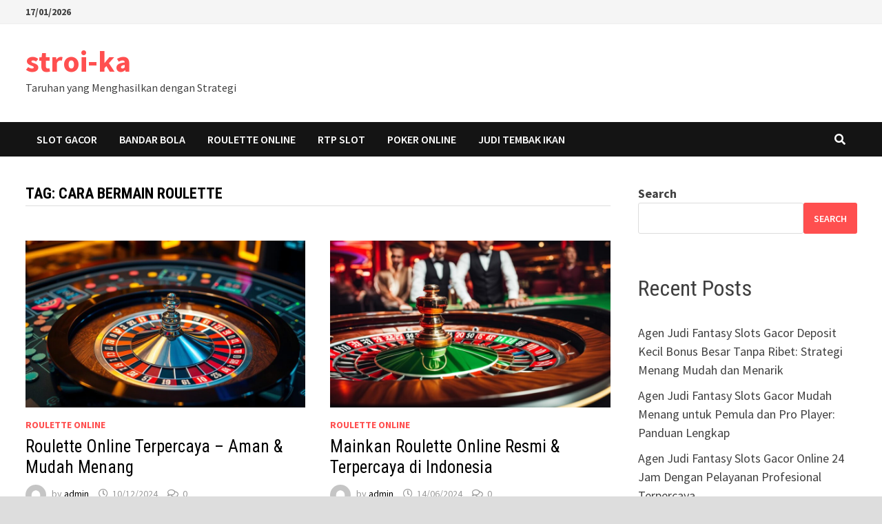

--- FILE ---
content_type: text/html; charset=UTF-8
request_url: https://stroi-ka.net/tag/cara-bermain-roulette/
body_size: 13447
content:


<!doctype html>
<html lang="en-US">
<head>
	<meta charset="UTF-8">
	<meta name="viewport" content="width=device-width, initial-scale=1">
	<link rel="profile" href="https://gmpg.org/xfn/11">

	<meta name='robots' content='index, follow, max-image-preview:large, max-snippet:-1, max-video-preview:-1' />

	<!-- This site is optimized with the Yoast SEO plugin v26.7 - https://yoast.com/wordpress/plugins/seo/ -->
	<title>cara bermain roulette Archives - stroi-ka</title>
	<link rel="canonical" href="https://stroi-ka.net/tag/cara-bermain-roulette/" />
	<meta property="og:locale" content="en_US" />
	<meta property="og:type" content="article" />
	<meta property="og:title" content="cara bermain roulette Archives - stroi-ka" />
	<meta property="og:url" content="https://stroi-ka.net/tag/cara-bermain-roulette/" />
	<meta property="og:site_name" content="stroi-ka" />
	<meta name="twitter:card" content="summary_large_image" />
	<script type="application/ld+json" class="yoast-schema-graph">{"@context":"https://schema.org","@graph":[{"@type":"CollectionPage","@id":"https://stroi-ka.net/tag/cara-bermain-roulette/","url":"https://stroi-ka.net/tag/cara-bermain-roulette/","name":"cara bermain roulette Archives - stroi-ka","isPartOf":{"@id":"https://stroi-ka.net/#website"},"primaryImageOfPage":{"@id":"https://stroi-ka.net/tag/cara-bermain-roulette/#primaryimage"},"image":{"@id":"https://stroi-ka.net/tag/cara-bermain-roulette/#primaryimage"},"thumbnailUrl":"https://stroi-ka.net/wp-content/uploads/2024/12/Roulette-Online-Terpercaya.jpg","breadcrumb":{"@id":"https://stroi-ka.net/tag/cara-bermain-roulette/#breadcrumb"},"inLanguage":"en-US"},{"@type":"ImageObject","inLanguage":"en-US","@id":"https://stroi-ka.net/tag/cara-bermain-roulette/#primaryimage","url":"https://stroi-ka.net/wp-content/uploads/2024/12/Roulette-Online-Terpercaya.jpg","contentUrl":"https://stroi-ka.net/wp-content/uploads/2024/12/Roulette-Online-Terpercaya.jpg","width":1344,"height":768,"caption":"Roulette Online Terpercaya"},{"@type":"BreadcrumbList","@id":"https://stroi-ka.net/tag/cara-bermain-roulette/#breadcrumb","itemListElement":[{"@type":"ListItem","position":1,"name":"Home","item":"https://stroi-ka.net/"},{"@type":"ListItem","position":2,"name":"cara bermain roulette"}]},{"@type":"WebSite","@id":"https://stroi-ka.net/#website","url":"https://stroi-ka.net/","name":"stroi-ka","description":"Taruhan yang Menghasilkan dengan Strategi","potentialAction":[{"@type":"SearchAction","target":{"@type":"EntryPoint","urlTemplate":"https://stroi-ka.net/?s={search_term_string}"},"query-input":{"@type":"PropertyValueSpecification","valueRequired":true,"valueName":"search_term_string"}}],"inLanguage":"en-US"}]}</script>
	<!-- / Yoast SEO plugin. -->


<link rel="amphtml" href="https://stroi-ka.net/tag/cara-bermain-roulette/amp/" /><meta name="generator" content="AMP for WP 1.1.11"/><link rel='dns-prefetch' href='//fonts.googleapis.com' />
<link rel="alternate" type="application/rss+xml" title="stroi-ka &raquo; Feed" href="https://stroi-ka.net/feed/" />
<link rel="alternate" type="application/rss+xml" title="stroi-ka &raquo; Comments Feed" href="https://stroi-ka.net/comments/feed/" />
<link rel="alternate" type="application/rss+xml" title="stroi-ka &raquo; cara bermain roulette Tag Feed" href="https://stroi-ka.net/tag/cara-bermain-roulette/feed/" />
<style id='wp-img-auto-sizes-contain-inline-css' type='text/css'>
img:is([sizes=auto i],[sizes^="auto," i]){contain-intrinsic-size:3000px 1500px}
/*# sourceURL=wp-img-auto-sizes-contain-inline-css */
</style>
<style id='wp-emoji-styles-inline-css' type='text/css'>

	img.wp-smiley, img.emoji {
		display: inline !important;
		border: none !important;
		box-shadow: none !important;
		height: 1em !important;
		width: 1em !important;
		margin: 0 0.07em !important;
		vertical-align: -0.1em !important;
		background: none !important;
		padding: 0 !important;
	}
/*# sourceURL=wp-emoji-styles-inline-css */
</style>
<style id='wp-block-library-inline-css' type='text/css'>
:root{--wp-block-synced-color:#7a00df;--wp-block-synced-color--rgb:122,0,223;--wp-bound-block-color:var(--wp-block-synced-color);--wp-editor-canvas-background:#ddd;--wp-admin-theme-color:#007cba;--wp-admin-theme-color--rgb:0,124,186;--wp-admin-theme-color-darker-10:#006ba1;--wp-admin-theme-color-darker-10--rgb:0,107,160.5;--wp-admin-theme-color-darker-20:#005a87;--wp-admin-theme-color-darker-20--rgb:0,90,135;--wp-admin-border-width-focus:2px}@media (min-resolution:192dpi){:root{--wp-admin-border-width-focus:1.5px}}.wp-element-button{cursor:pointer}:root .has-very-light-gray-background-color{background-color:#eee}:root .has-very-dark-gray-background-color{background-color:#313131}:root .has-very-light-gray-color{color:#eee}:root .has-very-dark-gray-color{color:#313131}:root .has-vivid-green-cyan-to-vivid-cyan-blue-gradient-background{background:linear-gradient(135deg,#00d084,#0693e3)}:root .has-purple-crush-gradient-background{background:linear-gradient(135deg,#34e2e4,#4721fb 50%,#ab1dfe)}:root .has-hazy-dawn-gradient-background{background:linear-gradient(135deg,#faaca8,#dad0ec)}:root .has-subdued-olive-gradient-background{background:linear-gradient(135deg,#fafae1,#67a671)}:root .has-atomic-cream-gradient-background{background:linear-gradient(135deg,#fdd79a,#004a59)}:root .has-nightshade-gradient-background{background:linear-gradient(135deg,#330968,#31cdcf)}:root .has-midnight-gradient-background{background:linear-gradient(135deg,#020381,#2874fc)}:root{--wp--preset--font-size--normal:16px;--wp--preset--font-size--huge:42px}.has-regular-font-size{font-size:1em}.has-larger-font-size{font-size:2.625em}.has-normal-font-size{font-size:var(--wp--preset--font-size--normal)}.has-huge-font-size{font-size:var(--wp--preset--font-size--huge)}.has-text-align-center{text-align:center}.has-text-align-left{text-align:left}.has-text-align-right{text-align:right}.has-fit-text{white-space:nowrap!important}#end-resizable-editor-section{display:none}.aligncenter{clear:both}.items-justified-left{justify-content:flex-start}.items-justified-center{justify-content:center}.items-justified-right{justify-content:flex-end}.items-justified-space-between{justify-content:space-between}.screen-reader-text{border:0;clip-path:inset(50%);height:1px;margin:-1px;overflow:hidden;padding:0;position:absolute;width:1px;word-wrap:normal!important}.screen-reader-text:focus{background-color:#ddd;clip-path:none;color:#444;display:block;font-size:1em;height:auto;left:5px;line-height:normal;padding:15px 23px 14px;text-decoration:none;top:5px;width:auto;z-index:100000}html :where(.has-border-color){border-style:solid}html :where([style*=border-top-color]){border-top-style:solid}html :where([style*=border-right-color]){border-right-style:solid}html :where([style*=border-bottom-color]){border-bottom-style:solid}html :where([style*=border-left-color]){border-left-style:solid}html :where([style*=border-width]){border-style:solid}html :where([style*=border-top-width]){border-top-style:solid}html :where([style*=border-right-width]){border-right-style:solid}html :where([style*=border-bottom-width]){border-bottom-style:solid}html :where([style*=border-left-width]){border-left-style:solid}html :where(img[class*=wp-image-]){height:auto;max-width:100%}:where(figure){margin:0 0 1em}html :where(.is-position-sticky){--wp-admin--admin-bar--position-offset:var(--wp-admin--admin-bar--height,0px)}@media screen and (max-width:600px){html :where(.is-position-sticky){--wp-admin--admin-bar--position-offset:0px}}

/*# sourceURL=wp-block-library-inline-css */
</style><style id='wp-block-archives-inline-css' type='text/css'>
.wp-block-archives{box-sizing:border-box}.wp-block-archives-dropdown label{display:block}
/*# sourceURL=https://stroi-ka.net/wp-includes/blocks/archives/style.min.css */
</style>
<style id='wp-block-categories-inline-css' type='text/css'>
.wp-block-categories{box-sizing:border-box}.wp-block-categories.alignleft{margin-right:2em}.wp-block-categories.alignright{margin-left:2em}.wp-block-categories.wp-block-categories-dropdown.aligncenter{text-align:center}.wp-block-categories .wp-block-categories__label{display:block;width:100%}
/*# sourceURL=https://stroi-ka.net/wp-includes/blocks/categories/style.min.css */
</style>
<style id='wp-block-heading-inline-css' type='text/css'>
h1:where(.wp-block-heading).has-background,h2:where(.wp-block-heading).has-background,h3:where(.wp-block-heading).has-background,h4:where(.wp-block-heading).has-background,h5:where(.wp-block-heading).has-background,h6:where(.wp-block-heading).has-background{padding:1.25em 2.375em}h1.has-text-align-left[style*=writing-mode]:where([style*=vertical-lr]),h1.has-text-align-right[style*=writing-mode]:where([style*=vertical-rl]),h2.has-text-align-left[style*=writing-mode]:where([style*=vertical-lr]),h2.has-text-align-right[style*=writing-mode]:where([style*=vertical-rl]),h3.has-text-align-left[style*=writing-mode]:where([style*=vertical-lr]),h3.has-text-align-right[style*=writing-mode]:where([style*=vertical-rl]),h4.has-text-align-left[style*=writing-mode]:where([style*=vertical-lr]),h4.has-text-align-right[style*=writing-mode]:where([style*=vertical-rl]),h5.has-text-align-left[style*=writing-mode]:where([style*=vertical-lr]),h5.has-text-align-right[style*=writing-mode]:where([style*=vertical-rl]),h6.has-text-align-left[style*=writing-mode]:where([style*=vertical-lr]),h6.has-text-align-right[style*=writing-mode]:where([style*=vertical-rl]){rotate:180deg}
/*# sourceURL=https://stroi-ka.net/wp-includes/blocks/heading/style.min.css */
</style>
<style id='wp-block-latest-comments-inline-css' type='text/css'>
ol.wp-block-latest-comments{box-sizing:border-box;margin-left:0}:where(.wp-block-latest-comments:not([style*=line-height] .wp-block-latest-comments__comment)){line-height:1.1}:where(.wp-block-latest-comments:not([style*=line-height] .wp-block-latest-comments__comment-excerpt p)){line-height:1.8}.has-dates :where(.wp-block-latest-comments:not([style*=line-height])),.has-excerpts :where(.wp-block-latest-comments:not([style*=line-height])){line-height:1.5}.wp-block-latest-comments .wp-block-latest-comments{padding-left:0}.wp-block-latest-comments__comment{list-style:none;margin-bottom:1em}.has-avatars .wp-block-latest-comments__comment{list-style:none;min-height:2.25em}.has-avatars .wp-block-latest-comments__comment .wp-block-latest-comments__comment-excerpt,.has-avatars .wp-block-latest-comments__comment .wp-block-latest-comments__comment-meta{margin-left:3.25em}.wp-block-latest-comments__comment-excerpt p{font-size:.875em;margin:.36em 0 1.4em}.wp-block-latest-comments__comment-date{display:block;font-size:.75em}.wp-block-latest-comments .avatar,.wp-block-latest-comments__comment-avatar{border-radius:1.5em;display:block;float:left;height:2.5em;margin-right:.75em;width:2.5em}.wp-block-latest-comments[class*=-font-size] a,.wp-block-latest-comments[style*=font-size] a{font-size:inherit}
/*# sourceURL=https://stroi-ka.net/wp-includes/blocks/latest-comments/style.min.css */
</style>
<style id='wp-block-latest-posts-inline-css' type='text/css'>
.wp-block-latest-posts{box-sizing:border-box}.wp-block-latest-posts.alignleft{margin-right:2em}.wp-block-latest-posts.alignright{margin-left:2em}.wp-block-latest-posts.wp-block-latest-posts__list{list-style:none}.wp-block-latest-posts.wp-block-latest-posts__list li{clear:both;overflow-wrap:break-word}.wp-block-latest-posts.is-grid{display:flex;flex-wrap:wrap}.wp-block-latest-posts.is-grid li{margin:0 1.25em 1.25em 0;width:100%}@media (min-width:600px){.wp-block-latest-posts.columns-2 li{width:calc(50% - .625em)}.wp-block-latest-posts.columns-2 li:nth-child(2n){margin-right:0}.wp-block-latest-posts.columns-3 li{width:calc(33.33333% - .83333em)}.wp-block-latest-posts.columns-3 li:nth-child(3n){margin-right:0}.wp-block-latest-posts.columns-4 li{width:calc(25% - .9375em)}.wp-block-latest-posts.columns-4 li:nth-child(4n){margin-right:0}.wp-block-latest-posts.columns-5 li{width:calc(20% - 1em)}.wp-block-latest-posts.columns-5 li:nth-child(5n){margin-right:0}.wp-block-latest-posts.columns-6 li{width:calc(16.66667% - 1.04167em)}.wp-block-latest-posts.columns-6 li:nth-child(6n){margin-right:0}}:root :where(.wp-block-latest-posts.is-grid){padding:0}:root :where(.wp-block-latest-posts.wp-block-latest-posts__list){padding-left:0}.wp-block-latest-posts__post-author,.wp-block-latest-posts__post-date{display:block;font-size:.8125em}.wp-block-latest-posts__post-excerpt,.wp-block-latest-posts__post-full-content{margin-bottom:1em;margin-top:.5em}.wp-block-latest-posts__featured-image a{display:inline-block}.wp-block-latest-posts__featured-image img{height:auto;max-width:100%;width:auto}.wp-block-latest-posts__featured-image.alignleft{float:left;margin-right:1em}.wp-block-latest-posts__featured-image.alignright{float:right;margin-left:1em}.wp-block-latest-posts__featured-image.aligncenter{margin-bottom:1em;text-align:center}
/*# sourceURL=https://stroi-ka.net/wp-includes/blocks/latest-posts/style.min.css */
</style>
<style id='wp-block-search-inline-css' type='text/css'>
.wp-block-search__button{margin-left:10px;word-break:normal}.wp-block-search__button.has-icon{line-height:0}.wp-block-search__button svg{height:1.25em;min-height:24px;min-width:24px;width:1.25em;fill:currentColor;vertical-align:text-bottom}:where(.wp-block-search__button){border:1px solid #ccc;padding:6px 10px}.wp-block-search__inside-wrapper{display:flex;flex:auto;flex-wrap:nowrap;max-width:100%}.wp-block-search__label{width:100%}.wp-block-search.wp-block-search__button-only .wp-block-search__button{box-sizing:border-box;display:flex;flex-shrink:0;justify-content:center;margin-left:0;max-width:100%}.wp-block-search.wp-block-search__button-only .wp-block-search__inside-wrapper{min-width:0!important;transition-property:width}.wp-block-search.wp-block-search__button-only .wp-block-search__input{flex-basis:100%;transition-duration:.3s}.wp-block-search.wp-block-search__button-only.wp-block-search__searchfield-hidden,.wp-block-search.wp-block-search__button-only.wp-block-search__searchfield-hidden .wp-block-search__inside-wrapper{overflow:hidden}.wp-block-search.wp-block-search__button-only.wp-block-search__searchfield-hidden .wp-block-search__input{border-left-width:0!important;border-right-width:0!important;flex-basis:0;flex-grow:0;margin:0;min-width:0!important;padding-left:0!important;padding-right:0!important;width:0!important}:where(.wp-block-search__input){appearance:none;border:1px solid #949494;flex-grow:1;font-family:inherit;font-size:inherit;font-style:inherit;font-weight:inherit;letter-spacing:inherit;line-height:inherit;margin-left:0;margin-right:0;min-width:3rem;padding:8px;text-decoration:unset!important;text-transform:inherit}:where(.wp-block-search__button-inside .wp-block-search__inside-wrapper){background-color:#fff;border:1px solid #949494;box-sizing:border-box;padding:4px}:where(.wp-block-search__button-inside .wp-block-search__inside-wrapper) .wp-block-search__input{border:none;border-radius:0;padding:0 4px}:where(.wp-block-search__button-inside .wp-block-search__inside-wrapper) .wp-block-search__input:focus{outline:none}:where(.wp-block-search__button-inside .wp-block-search__inside-wrapper) :where(.wp-block-search__button){padding:4px 8px}.wp-block-search.aligncenter .wp-block-search__inside-wrapper{margin:auto}.wp-block[data-align=right] .wp-block-search.wp-block-search__button-only .wp-block-search__inside-wrapper{float:right}
/*# sourceURL=https://stroi-ka.net/wp-includes/blocks/search/style.min.css */
</style>
<style id='wp-block-search-theme-inline-css' type='text/css'>
.wp-block-search .wp-block-search__label{font-weight:700}.wp-block-search__button{border:1px solid #ccc;padding:.375em .625em}
/*# sourceURL=https://stroi-ka.net/wp-includes/blocks/search/theme.min.css */
</style>
<style id='wp-block-group-inline-css' type='text/css'>
.wp-block-group{box-sizing:border-box}:where(.wp-block-group.wp-block-group-is-layout-constrained){position:relative}
/*# sourceURL=https://stroi-ka.net/wp-includes/blocks/group/style.min.css */
</style>
<style id='wp-block-group-theme-inline-css' type='text/css'>
:where(.wp-block-group.has-background){padding:1.25em 2.375em}
/*# sourceURL=https://stroi-ka.net/wp-includes/blocks/group/theme.min.css */
</style>
<style id='wp-block-paragraph-inline-css' type='text/css'>
.is-small-text{font-size:.875em}.is-regular-text{font-size:1em}.is-large-text{font-size:2.25em}.is-larger-text{font-size:3em}.has-drop-cap:not(:focus):first-letter{float:left;font-size:8.4em;font-style:normal;font-weight:100;line-height:.68;margin:.05em .1em 0 0;text-transform:uppercase}body.rtl .has-drop-cap:not(:focus):first-letter{float:none;margin-left:.1em}p.has-drop-cap.has-background{overflow:hidden}:root :where(p.has-background){padding:1.25em 2.375em}:where(p.has-text-color:not(.has-link-color)) a{color:inherit}p.has-text-align-left[style*="writing-mode:vertical-lr"],p.has-text-align-right[style*="writing-mode:vertical-rl"]{rotate:180deg}
/*# sourceURL=https://stroi-ka.net/wp-includes/blocks/paragraph/style.min.css */
</style>
<style id='global-styles-inline-css' type='text/css'>
:root{--wp--preset--aspect-ratio--square: 1;--wp--preset--aspect-ratio--4-3: 4/3;--wp--preset--aspect-ratio--3-4: 3/4;--wp--preset--aspect-ratio--3-2: 3/2;--wp--preset--aspect-ratio--2-3: 2/3;--wp--preset--aspect-ratio--16-9: 16/9;--wp--preset--aspect-ratio--9-16: 9/16;--wp--preset--color--black: #000000;--wp--preset--color--cyan-bluish-gray: #abb8c3;--wp--preset--color--white: #ffffff;--wp--preset--color--pale-pink: #f78da7;--wp--preset--color--vivid-red: #cf2e2e;--wp--preset--color--luminous-vivid-orange: #ff6900;--wp--preset--color--luminous-vivid-amber: #fcb900;--wp--preset--color--light-green-cyan: #7bdcb5;--wp--preset--color--vivid-green-cyan: #00d084;--wp--preset--color--pale-cyan-blue: #8ed1fc;--wp--preset--color--vivid-cyan-blue: #0693e3;--wp--preset--color--vivid-purple: #9b51e0;--wp--preset--gradient--vivid-cyan-blue-to-vivid-purple: linear-gradient(135deg,rgb(6,147,227) 0%,rgb(155,81,224) 100%);--wp--preset--gradient--light-green-cyan-to-vivid-green-cyan: linear-gradient(135deg,rgb(122,220,180) 0%,rgb(0,208,130) 100%);--wp--preset--gradient--luminous-vivid-amber-to-luminous-vivid-orange: linear-gradient(135deg,rgb(252,185,0) 0%,rgb(255,105,0) 100%);--wp--preset--gradient--luminous-vivid-orange-to-vivid-red: linear-gradient(135deg,rgb(255,105,0) 0%,rgb(207,46,46) 100%);--wp--preset--gradient--very-light-gray-to-cyan-bluish-gray: linear-gradient(135deg,rgb(238,238,238) 0%,rgb(169,184,195) 100%);--wp--preset--gradient--cool-to-warm-spectrum: linear-gradient(135deg,rgb(74,234,220) 0%,rgb(151,120,209) 20%,rgb(207,42,186) 40%,rgb(238,44,130) 60%,rgb(251,105,98) 80%,rgb(254,248,76) 100%);--wp--preset--gradient--blush-light-purple: linear-gradient(135deg,rgb(255,206,236) 0%,rgb(152,150,240) 100%);--wp--preset--gradient--blush-bordeaux: linear-gradient(135deg,rgb(254,205,165) 0%,rgb(254,45,45) 50%,rgb(107,0,62) 100%);--wp--preset--gradient--luminous-dusk: linear-gradient(135deg,rgb(255,203,112) 0%,rgb(199,81,192) 50%,rgb(65,88,208) 100%);--wp--preset--gradient--pale-ocean: linear-gradient(135deg,rgb(255,245,203) 0%,rgb(182,227,212) 50%,rgb(51,167,181) 100%);--wp--preset--gradient--electric-grass: linear-gradient(135deg,rgb(202,248,128) 0%,rgb(113,206,126) 100%);--wp--preset--gradient--midnight: linear-gradient(135deg,rgb(2,3,129) 0%,rgb(40,116,252) 100%);--wp--preset--font-size--small: 13px;--wp--preset--font-size--medium: 20px;--wp--preset--font-size--large: 36px;--wp--preset--font-size--x-large: 42px;--wp--preset--spacing--20: 0.44rem;--wp--preset--spacing--30: 0.67rem;--wp--preset--spacing--40: 1rem;--wp--preset--spacing--50: 1.5rem;--wp--preset--spacing--60: 2.25rem;--wp--preset--spacing--70: 3.38rem;--wp--preset--spacing--80: 5.06rem;--wp--preset--shadow--natural: 6px 6px 9px rgba(0, 0, 0, 0.2);--wp--preset--shadow--deep: 12px 12px 50px rgba(0, 0, 0, 0.4);--wp--preset--shadow--sharp: 6px 6px 0px rgba(0, 0, 0, 0.2);--wp--preset--shadow--outlined: 6px 6px 0px -3px rgb(255, 255, 255), 6px 6px rgb(0, 0, 0);--wp--preset--shadow--crisp: 6px 6px 0px rgb(0, 0, 0);}:where(.is-layout-flex){gap: 0.5em;}:where(.is-layout-grid){gap: 0.5em;}body .is-layout-flex{display: flex;}.is-layout-flex{flex-wrap: wrap;align-items: center;}.is-layout-flex > :is(*, div){margin: 0;}body .is-layout-grid{display: grid;}.is-layout-grid > :is(*, div){margin: 0;}:where(.wp-block-columns.is-layout-flex){gap: 2em;}:where(.wp-block-columns.is-layout-grid){gap: 2em;}:where(.wp-block-post-template.is-layout-flex){gap: 1.25em;}:where(.wp-block-post-template.is-layout-grid){gap: 1.25em;}.has-black-color{color: var(--wp--preset--color--black) !important;}.has-cyan-bluish-gray-color{color: var(--wp--preset--color--cyan-bluish-gray) !important;}.has-white-color{color: var(--wp--preset--color--white) !important;}.has-pale-pink-color{color: var(--wp--preset--color--pale-pink) !important;}.has-vivid-red-color{color: var(--wp--preset--color--vivid-red) !important;}.has-luminous-vivid-orange-color{color: var(--wp--preset--color--luminous-vivid-orange) !important;}.has-luminous-vivid-amber-color{color: var(--wp--preset--color--luminous-vivid-amber) !important;}.has-light-green-cyan-color{color: var(--wp--preset--color--light-green-cyan) !important;}.has-vivid-green-cyan-color{color: var(--wp--preset--color--vivid-green-cyan) !important;}.has-pale-cyan-blue-color{color: var(--wp--preset--color--pale-cyan-blue) !important;}.has-vivid-cyan-blue-color{color: var(--wp--preset--color--vivid-cyan-blue) !important;}.has-vivid-purple-color{color: var(--wp--preset--color--vivid-purple) !important;}.has-black-background-color{background-color: var(--wp--preset--color--black) !important;}.has-cyan-bluish-gray-background-color{background-color: var(--wp--preset--color--cyan-bluish-gray) !important;}.has-white-background-color{background-color: var(--wp--preset--color--white) !important;}.has-pale-pink-background-color{background-color: var(--wp--preset--color--pale-pink) !important;}.has-vivid-red-background-color{background-color: var(--wp--preset--color--vivid-red) !important;}.has-luminous-vivid-orange-background-color{background-color: var(--wp--preset--color--luminous-vivid-orange) !important;}.has-luminous-vivid-amber-background-color{background-color: var(--wp--preset--color--luminous-vivid-amber) !important;}.has-light-green-cyan-background-color{background-color: var(--wp--preset--color--light-green-cyan) !important;}.has-vivid-green-cyan-background-color{background-color: var(--wp--preset--color--vivid-green-cyan) !important;}.has-pale-cyan-blue-background-color{background-color: var(--wp--preset--color--pale-cyan-blue) !important;}.has-vivid-cyan-blue-background-color{background-color: var(--wp--preset--color--vivid-cyan-blue) !important;}.has-vivid-purple-background-color{background-color: var(--wp--preset--color--vivid-purple) !important;}.has-black-border-color{border-color: var(--wp--preset--color--black) !important;}.has-cyan-bluish-gray-border-color{border-color: var(--wp--preset--color--cyan-bluish-gray) !important;}.has-white-border-color{border-color: var(--wp--preset--color--white) !important;}.has-pale-pink-border-color{border-color: var(--wp--preset--color--pale-pink) !important;}.has-vivid-red-border-color{border-color: var(--wp--preset--color--vivid-red) !important;}.has-luminous-vivid-orange-border-color{border-color: var(--wp--preset--color--luminous-vivid-orange) !important;}.has-luminous-vivid-amber-border-color{border-color: var(--wp--preset--color--luminous-vivid-amber) !important;}.has-light-green-cyan-border-color{border-color: var(--wp--preset--color--light-green-cyan) !important;}.has-vivid-green-cyan-border-color{border-color: var(--wp--preset--color--vivid-green-cyan) !important;}.has-pale-cyan-blue-border-color{border-color: var(--wp--preset--color--pale-cyan-blue) !important;}.has-vivid-cyan-blue-border-color{border-color: var(--wp--preset--color--vivid-cyan-blue) !important;}.has-vivid-purple-border-color{border-color: var(--wp--preset--color--vivid-purple) !important;}.has-vivid-cyan-blue-to-vivid-purple-gradient-background{background: var(--wp--preset--gradient--vivid-cyan-blue-to-vivid-purple) !important;}.has-light-green-cyan-to-vivid-green-cyan-gradient-background{background: var(--wp--preset--gradient--light-green-cyan-to-vivid-green-cyan) !important;}.has-luminous-vivid-amber-to-luminous-vivid-orange-gradient-background{background: var(--wp--preset--gradient--luminous-vivid-amber-to-luminous-vivid-orange) !important;}.has-luminous-vivid-orange-to-vivid-red-gradient-background{background: var(--wp--preset--gradient--luminous-vivid-orange-to-vivid-red) !important;}.has-very-light-gray-to-cyan-bluish-gray-gradient-background{background: var(--wp--preset--gradient--very-light-gray-to-cyan-bluish-gray) !important;}.has-cool-to-warm-spectrum-gradient-background{background: var(--wp--preset--gradient--cool-to-warm-spectrum) !important;}.has-blush-light-purple-gradient-background{background: var(--wp--preset--gradient--blush-light-purple) !important;}.has-blush-bordeaux-gradient-background{background: var(--wp--preset--gradient--blush-bordeaux) !important;}.has-luminous-dusk-gradient-background{background: var(--wp--preset--gradient--luminous-dusk) !important;}.has-pale-ocean-gradient-background{background: var(--wp--preset--gradient--pale-ocean) !important;}.has-electric-grass-gradient-background{background: var(--wp--preset--gradient--electric-grass) !important;}.has-midnight-gradient-background{background: var(--wp--preset--gradient--midnight) !important;}.has-small-font-size{font-size: var(--wp--preset--font-size--small) !important;}.has-medium-font-size{font-size: var(--wp--preset--font-size--medium) !important;}.has-large-font-size{font-size: var(--wp--preset--font-size--large) !important;}.has-x-large-font-size{font-size: var(--wp--preset--font-size--x-large) !important;}
/*# sourceURL=global-styles-inline-css */
</style>

<style id='classic-theme-styles-inline-css' type='text/css'>
/*! This file is auto-generated */
.wp-block-button__link{color:#fff;background-color:#32373c;border-radius:9999px;box-shadow:none;text-decoration:none;padding:calc(.667em + 2px) calc(1.333em + 2px);font-size:1.125em}.wp-block-file__button{background:#32373c;color:#fff;text-decoration:none}
/*# sourceURL=/wp-includes/css/classic-themes.min.css */
</style>
<link rel='stylesheet' id='dashicons-css' href='https://stroi-ka.net/wp-includes/css/dashicons.min.css?ver=6.9' type='text/css' media='all' />
<link rel='stylesheet' id='admin-bar-css' href='https://stroi-ka.net/wp-includes/css/admin-bar.min.css?ver=6.9' type='text/css' media='all' />
<style id='admin-bar-inline-css' type='text/css'>

    /* Hide CanvasJS credits for P404 charts specifically */
    #p404RedirectChart .canvasjs-chart-credit {
        display: none !important;
    }
    
    #p404RedirectChart canvas {
        border-radius: 6px;
    }

    .p404-redirect-adminbar-weekly-title {
        font-weight: bold;
        font-size: 14px;
        color: #fff;
        margin-bottom: 6px;
    }

    #wpadminbar #wp-admin-bar-p404_free_top_button .ab-icon:before {
        content: "\f103";
        color: #dc3545;
        top: 3px;
    }
    
    #wp-admin-bar-p404_free_top_button .ab-item {
        min-width: 80px !important;
        padding: 0px !important;
    }
    
    /* Ensure proper positioning and z-index for P404 dropdown */
    .p404-redirect-adminbar-dropdown-wrap { 
        min-width: 0; 
        padding: 0;
        position: static !important;
    }
    
    #wpadminbar #wp-admin-bar-p404_free_top_button_dropdown {
        position: static !important;
    }
    
    #wpadminbar #wp-admin-bar-p404_free_top_button_dropdown .ab-item {
        padding: 0 !important;
        margin: 0 !important;
    }
    
    .p404-redirect-dropdown-container {
        min-width: 340px;
        padding: 18px 18px 12px 18px;
        background: #23282d !important;
        color: #fff;
        border-radius: 12px;
        box-shadow: 0 8px 32px rgba(0,0,0,0.25);
        margin-top: 10px;
        position: relative !important;
        z-index: 999999 !important;
        display: block !important;
        border: 1px solid #444;
    }
    
    /* Ensure P404 dropdown appears on hover */
    #wpadminbar #wp-admin-bar-p404_free_top_button .p404-redirect-dropdown-container { 
        display: none !important;
    }
    
    #wpadminbar #wp-admin-bar-p404_free_top_button:hover .p404-redirect-dropdown-container { 
        display: block !important;
    }
    
    #wpadminbar #wp-admin-bar-p404_free_top_button:hover #wp-admin-bar-p404_free_top_button_dropdown .p404-redirect-dropdown-container {
        display: block !important;
    }
    
    .p404-redirect-card {
        background: #2c3338;
        border-radius: 8px;
        padding: 18px 18px 12px 18px;
        box-shadow: 0 2px 8px rgba(0,0,0,0.07);
        display: flex;
        flex-direction: column;
        align-items: flex-start;
        border: 1px solid #444;
    }
    
    .p404-redirect-btn {
        display: inline-block;
        background: #dc3545;
        color: #fff !important;
        font-weight: bold;
        padding: 5px 22px;
        border-radius: 8px;
        text-decoration: none;
        font-size: 17px;
        transition: background 0.2s, box-shadow 0.2s;
        margin-top: 8px;
        box-shadow: 0 2px 8px rgba(220,53,69,0.15);
        text-align: center;
        line-height: 1.6;
    }
    
    .p404-redirect-btn:hover {
        background: #c82333;
        color: #fff !important;
        box-shadow: 0 4px 16px rgba(220,53,69,0.25);
    }
    
    /* Prevent conflicts with other admin bar dropdowns */
    #wpadminbar .ab-top-menu > li:hover > .ab-item,
    #wpadminbar .ab-top-menu > li.hover > .ab-item {
        z-index: auto;
    }
    
    #wpadminbar #wp-admin-bar-p404_free_top_button:hover > .ab-item {
        z-index: 999998 !important;
    }
    
/*# sourceURL=admin-bar-inline-css */
</style>
<link rel='stylesheet' id='font-awesome-css' href='https://stroi-ka.net/wp-content/themes/bam/assets/fonts/css/all.min.css?ver=5.15.4' type='text/css' media='all' />
<link rel='stylesheet' id='bam-style-css' href='https://stroi-ka.net/wp-content/themes/bam/style.css?ver=1.3.2' type='text/css' media='all' />
<link rel='stylesheet' id='bam-google-fonts-css' href='https://fonts.googleapis.com/css?family=Source+Sans+Pro%3A100%2C200%2C300%2C400%2C500%2C600%2C700%2C800%2C900%2C100i%2C200i%2C300i%2C400i%2C500i%2C600i%2C700i%2C800i%2C900i|Roboto+Condensed%3A100%2C200%2C300%2C400%2C500%2C600%2C700%2C800%2C900%2C100i%2C200i%2C300i%2C400i%2C500i%2C600i%2C700i%2C800i%2C900i%26subset%3Dlatin' type='text/css' media='all' />
<link rel="https://api.w.org/" href="https://stroi-ka.net/wp-json/" /><link rel="alternate" title="JSON" type="application/json" href="https://stroi-ka.net/wp-json/wp/v2/tags/93" /><link rel="EditURI" type="application/rsd+xml" title="RSD" href="https://stroi-ka.net/xmlrpc.php?rsd" />
<meta name="generator" content="WordPress 6.9" />

		<style type="text/css" id="theme-custom-css">
			/* Color CSS */
                    .page-content a:hover,
                    .entry-content a:hover {
                        color: #00aeef;
                    }
                
                    body.boxed-layout.custom-background,
                    body.boxed-layout {
                        background-color: #dddddd;
                    }
                
                    body.boxed-layout.custom-background.separate-containers,
                    body.boxed-layout.separate-containers {
                        background-color: #dddddd;
                    }
                
                    body.wide-layout.custom-background.separate-containers,
                    body.wide-layout.separate-containers {
                        background-color: #eeeeee;
                    }		</style>

	</head>

<body class="archive tag tag-cara-bermain-roulette tag-93 wp-embed-responsive wp-theme-bam hfeed boxed-layout right-sidebar one-container">



<div id="page" class="site">
	<a class="skip-link screen-reader-text" href="#content">Skip to content</a>

	
<div id="topbar" class="bam-topbar clearfix">

    <div class="container">

                    <span class="bam-date">17/01/2026</span>
        
        
        
    </div>

</div>
	


<header id="masthead" class="site-header default-style">

    
    

<div id="site-header-inner" class="clearfix container left-logo">

    <div class="site-branding">
    <div class="site-branding-inner">

        
        <div class="site-branding-text">
                            <p class="site-title"><a href="https://stroi-ka.net/" rel="home">stroi-ka</a></p>
                                <p class="site-description">Taruhan yang Menghasilkan dengan Strategi</p>
                    </div><!-- .site-branding-text -->

    </div><!-- .site-branding-inner -->
</div><!-- .site-branding -->
        
</div><!-- #site-header-inner -->



<nav id="site-navigation" class="main-navigation">

    <div id="site-navigation-inner" class="container align-left show-search">
        
        <div class="menu-category-container"><ul id="primary-menu" class="menu"><li id="menu-item-941" class="menu-item menu-item-type-taxonomy menu-item-object-category menu-item-941"><a href="https://stroi-ka.net/category/slot-gacor/">Slot Gacor</a></li>
<li id="menu-item-942" class="menu-item menu-item-type-taxonomy menu-item-object-category menu-item-942"><a href="https://stroi-ka.net/category/bandar-bola/">Bandar Bola</a></li>
<li id="menu-item-943" class="menu-item menu-item-type-taxonomy menu-item-object-category menu-item-943"><a href="https://stroi-ka.net/category/roulette-online/">Roulette Online</a></li>
<li id="menu-item-944" class="menu-item menu-item-type-taxonomy menu-item-object-category menu-item-944"><a href="https://stroi-ka.net/category/rtp-slot/">RTP slot</a></li>
<li id="menu-item-945" class="menu-item menu-item-type-taxonomy menu-item-object-category menu-item-945"><a href="https://stroi-ka.net/category/poker-online/">Poker Online</a></li>
<li id="menu-item-946" class="menu-item menu-item-type-taxonomy menu-item-object-category menu-item-946"><a href="https://stroi-ka.net/category/judi-tembak-ikan/">Judi Tembak Ikan</a></li>
</ul></div><div class="bam-search-button-icon">
    <i class="fas fa-search" aria-hidden="true"></i>
</div>
<div class="bam-search-box-container">
    <div class="bam-search-box">
        <form role="search" method="get" class="search-form" action="https://stroi-ka.net/">
				<label>
					<span class="screen-reader-text">Search for:</span>
					<input type="search" class="search-field" placeholder="Search &hellip;" value="" name="s" />
				</label>
				<input type="submit" class="search-submit" value="Search" />
			</form>    </div><!-- th-search-box -->
</div><!-- .th-search-box-container -->

        <button class="menu-toggle" aria-controls="primary-menu" aria-expanded="false" data-toggle-target=".mobile-navigation"><i class="fas fa-bars"></i>Menu</button>
        
    </div><!-- .container -->
    
</nav><!-- #site-navigation -->
<div class="mobile-dropdown">
    <nav class="mobile-navigation">
        <div class="menu-category-container"><ul id="primary-menu-mobile" class="menu"><li class="menu-item menu-item-type-taxonomy menu-item-object-category menu-item-941"><a href="https://stroi-ka.net/category/slot-gacor/">Slot Gacor</a></li>
<li class="menu-item menu-item-type-taxonomy menu-item-object-category menu-item-942"><a href="https://stroi-ka.net/category/bandar-bola/">Bandar Bola</a></li>
<li class="menu-item menu-item-type-taxonomy menu-item-object-category menu-item-943"><a href="https://stroi-ka.net/category/roulette-online/">Roulette Online</a></li>
<li class="menu-item menu-item-type-taxonomy menu-item-object-category menu-item-944"><a href="https://stroi-ka.net/category/rtp-slot/">RTP slot</a></li>
<li class="menu-item menu-item-type-taxonomy menu-item-object-category menu-item-945"><a href="https://stroi-ka.net/category/poker-online/">Poker Online</a></li>
<li class="menu-item menu-item-type-taxonomy menu-item-object-category menu-item-946"><a href="https://stroi-ka.net/category/judi-tembak-ikan/">Judi Tembak Ikan</a></li>
</ul></div>    </nav>
</div>

    
         
</header><!-- #masthead -->


	
	<div id="content" class="site-content">
		<div class="container">

	
	<div id="primary" class="content-area">

		
		<main id="main" class="site-main">

			
				<header class="page-header">
					<h1 class="page-title">Tag: <span>cara bermain roulette</span></h1>				</header><!-- .page-header -->

					
			
			<div id="blog-entries" class="blog-wrap clearfix grid-style th-grid-2">

				
				
				
					
					

<article id="post-1439" class="bam-entry clearfix grid-entry th-col-1 post-1439 post type-post status-publish format-standard has-post-thumbnail hentry category-roulette-online tag-cara-bermain-roulette tag-casino-online-indonesia tag-judi-online-terpercaya tag-sistem-taruhan-roulette tag-strategi-menang-roulette tag-tempat-bermain-roulette-terpercaya tag-tips-bermain-judi-online">

	
	<div class="blog-entry-inner clearfix">

				
		<div class="post-thumbnail">
			<a href="https://stroi-ka.net/roulette-online-terpercaya-aman-mudah-menang/" aria-hidden="true" tabindex="-1">
				<img width="890" height="530" src="https://stroi-ka.net/wp-content/uploads/2024/12/Roulette-Online-Terpercaya-890x530.jpg" class="attachment-bam-featured size-bam-featured wp-post-image" alt="Roulette Online Terpercaya &#8211; Aman &amp; Mudah Menang" decoding="async" fetchpriority="high" srcset="https://stroi-ka.net/wp-content/uploads/2024/12/Roulette-Online-Terpercaya-890x530.jpg 890w, https://stroi-ka.net/wp-content/uploads/2024/12/Roulette-Online-Terpercaya-445x265.jpg 445w" sizes="(max-width: 890px) 100vw, 890px" />			</a>
		</div>

		
		<div class="blog-entry-content">

			<div class="category-list">
				<span class="cat-links"><a href="https://stroi-ka.net/category/roulette-online/" rel="category tag">Roulette Online</a></span>			</div><!-- .category-list -->

			<header class="entry-header">
				<h2 class="entry-title"><a href="https://stroi-ka.net/roulette-online-terpercaya-aman-mudah-menang/" rel="bookmark">Roulette Online Terpercaya &#8211; Aman &amp; Mudah Menang</a></h2>					<div class="entry-meta">
						<span class="byline"> <img class="author-photo" alt="admin" src="https://secure.gravatar.com/avatar/849dbbf93c9749fed83618469c28c7959e679c757ebab52ddccf6d6aa1663b46?s=96&#038;d=mm&#038;r=g" />by <span class="author vcard"><a class="url fn n" href="https://stroi-ka.net/author/admin/">admin</a></span></span><span class="posted-on"><i class="far fa-clock"></i><a href="https://stroi-ka.net/roulette-online-terpercaya-aman-mudah-menang/" rel="bookmark"><time class="entry-date published sm-hu" datetime="2024-12-10T01:00:00+07:00">10/12/2024</time><time class="updated" datetime="2024-12-06T18:44:03+07:00">06/12/2024</time></a></span><span class="comments-link"><i class="far fa-comments"></i><a href="https://stroi-ka.net/roulette-online-terpercaya-aman-mudah-menang/#respond">0</a></span>					</div><!-- .entry-meta -->
							</header><!-- .entry-header -->

			
			<div class="entry-summary">
				<p>Permainan Roulette Online Terpercaya semakin menjadi pilihan utama bagi para penjudi di Indonesia. Dengan begitu banyak Situs Judi Roulette Terbaik yang tersedia, pemain dapat menikmati &hellip; </p>
			</div><!-- .entry-summary -->

			
			<footer class="entry-footer">
							</footer><!-- .entry-footer -->

		</div><!-- .blog-entry-content -->

	</div><!-- .blog-entry-inner -->

</article><!-- #post-1439 -->


<article id="post-781" class="bam-entry clearfix grid-entry th-col-2 post-781 post type-post status-publish format-standard has-post-thumbnail hentry category-roulette-online tag-bonus-roulette tag-cara-bermain-roulette tag-kasino-roulette-online tag-live-roulet tag-panduan-roulette-online tag-roulette-online tag-roulette-uang-asli tag-situs-roulette-terbaik tag-strategi-roulette tag-tips-menang-roulette">

	
	<div class="blog-entry-inner clearfix">

				
		<div class="post-thumbnail">
			<a href="https://stroi-ka.net/mainkan-roulette-online-resmi-terpercaya-di-indonesia/" aria-hidden="true" tabindex="-1">
				<img width="890" height="530" src="https://stroi-ka.net/wp-content/uploads/2024/06/Roulette-online-Resmi-890x530.jpg" class="attachment-bam-featured size-bam-featured wp-post-image" alt="Mainkan Roulette Online Resmi &amp; Terpercaya di Indonesia" decoding="async" srcset="https://stroi-ka.net/wp-content/uploads/2024/06/Roulette-online-Resmi-890x530.jpg 890w, https://stroi-ka.net/wp-content/uploads/2024/06/Roulette-online-Resmi-445x265.jpg 445w" sizes="(max-width: 890px) 100vw, 890px" />			</a>
		</div>

		
		<div class="blog-entry-content">

			<div class="category-list">
				<span class="cat-links"><a href="https://stroi-ka.net/category/roulette-online/" rel="category tag">Roulette Online</a></span>			</div><!-- .category-list -->

			<header class="entry-header">
				<h2 class="entry-title"><a href="https://stroi-ka.net/mainkan-roulette-online-resmi-terpercaya-di-indonesia/" rel="bookmark">Mainkan Roulette Online Resmi &amp; Terpercaya di Indonesia</a></h2>					<div class="entry-meta">
						<span class="byline"> <img class="author-photo" alt="admin" src="https://secure.gravatar.com/avatar/849dbbf93c9749fed83618469c28c7959e679c757ebab52ddccf6d6aa1663b46?s=96&#038;d=mm&#038;r=g" />by <span class="author vcard"><a class="url fn n" href="https://stroi-ka.net/author/admin/">admin</a></span></span><span class="posted-on"><i class="far fa-clock"></i><a href="https://stroi-ka.net/mainkan-roulette-online-resmi-terpercaya-di-indonesia/" rel="bookmark"><time class="entry-date published sm-hu" datetime="2024-06-14T01:00:00+07:00">14/06/2024</time><time class="updated" datetime="2024-06-06T15:19:36+07:00">06/06/2024</time></a></span><span class="comments-link"><i class="far fa-comments"></i><a href="https://stroi-ka.net/mainkan-roulette-online-resmi-terpercaya-di-indonesia/#respond">0</a></span>					</div><!-- .entry-meta -->
							</header><!-- .entry-header -->

			
			<div class="entry-summary">
				<p>Inilah tempat terbaik untuk memainkan roulette online resmi di Indonesia. Temukan situs roulette online terpercaya yang menawarkan permainan judi roulette uang asli dengan fair play &hellip; </p>
			</div><!-- .entry-summary -->

			
			<footer class="entry-footer">
							</footer><!-- .entry-footer -->

		</div><!-- .blog-entry-content -->

	</div><!-- .blog-entry-inner -->

</article><!-- #post-781 -->


<article id="post-778" class="bam-entry clearfix grid-entry th-col-1 post-778 post type-post status-publish format-standard has-post-thumbnail hentry category-roulette-online tag-bonus-roulette tag-cara-bermain-roulette tag-kasino-roulette-online tag-live-roulet tag-panduan-roulette-online tag-roulette-online tag-roulette-uang-asli tag-situs-roulette-terbaik tag-strategi-roulette tag-tips-menang-roulette">

	
	<div class="blog-entry-inner clearfix">

				
		<div class="post-thumbnail">
			<a href="https://stroi-ka.net/panduan-roulette-online-terlengkap-di-indonesia/" aria-hidden="true" tabindex="-1">
				<img width="890" height="530" src="https://stroi-ka.net/wp-content/uploads/2024/06/Panduan-roulette-online-890x530.jpg" class="attachment-bam-featured size-bam-featured wp-post-image" alt="Panduan Roulette Online Terlengkap di Indonesia" decoding="async" srcset="https://stroi-ka.net/wp-content/uploads/2024/06/Panduan-roulette-online-890x530.jpg 890w, https://stroi-ka.net/wp-content/uploads/2024/06/Panduan-roulette-online-445x265.jpg 445w" sizes="(max-width: 890px) 100vw, 890px" />			</a>
		</div>

		
		<div class="blog-entry-content">

			<div class="category-list">
				<span class="cat-links"><a href="https://stroi-ka.net/category/roulette-online/" rel="category tag">Roulette Online</a></span>			</div><!-- .category-list -->

			<header class="entry-header">
				<h2 class="entry-title"><a href="https://stroi-ka.net/panduan-roulette-online-terlengkap-di-indonesia/" rel="bookmark">Panduan Roulette Online Terlengkap di Indonesia</a></h2>					<div class="entry-meta">
						<span class="byline"> <img class="author-photo" alt="admin" src="https://secure.gravatar.com/avatar/849dbbf93c9749fed83618469c28c7959e679c757ebab52ddccf6d6aa1663b46?s=96&#038;d=mm&#038;r=g" />by <span class="author vcard"><a class="url fn n" href="https://stroi-ka.net/author/admin/">admin</a></span></span><span class="posted-on"><i class="far fa-clock"></i><a href="https://stroi-ka.net/panduan-roulette-online-terlengkap-di-indonesia/" rel="bookmark"><time class="entry-date published sm-hu" datetime="2024-06-13T01:00:00+07:00">13/06/2024</time><time class="updated" datetime="2024-06-06T15:19:29+07:00">06/06/2024</time></a></span><span class="comments-link"><i class="far fa-comments"></i><a href="https://stroi-ka.net/panduan-roulette-online-terlengkap-di-indonesia/#respond">0</a></span>					</div><!-- .entry-meta -->
							</header><!-- .entry-header -->

			
			<div class="entry-summary">
				<p>Selamat datang di panduan roulette online terlengkap untuk pemain di Indonesia. Kami akan memandu Anda melalui berbagai strategi kemenangan, tips bermain, dan sistem taruhan terbaik &hellip; </p>
			</div><!-- .entry-summary -->

			
			<footer class="entry-footer">
							</footer><!-- .entry-footer -->

		</div><!-- .blog-entry-content -->

	</div><!-- .blog-entry-inner -->

</article><!-- #post-778 -->


<article id="post-775" class="bam-entry clearfix grid-entry th-col-2 post-775 post type-post status-publish format-standard has-post-thumbnail hentry category-roulette-online tag-bonus-roulette tag-cara-bermain-roulette tag-kasino-roulette-online tag-live-roulet tag-panduan-roulette-online tag-roulette-online tag-roulette-uang-asli tag-situs-roulette-terbaik tag-strategi-roulette tag-tips-menang-roulette">

	
	<div class="blog-entry-inner clearfix">

				
		<div class="post-thumbnail">
			<a href="https://stroi-ka.net/kiat-sukses-tips-menang-roulette-online-terbukai/" aria-hidden="true" tabindex="-1">
				<img width="890" height="530" src="https://stroi-ka.net/wp-content/uploads/2024/06/Tips-menang-Roulette-online-890x530.jpg" class="attachment-bam-featured size-bam-featured wp-post-image" alt="Kiat Sukses Tips Menang Roulette Online Terbukai" decoding="async" loading="lazy" srcset="https://stroi-ka.net/wp-content/uploads/2024/06/Tips-menang-Roulette-online-890x530.jpg 890w, https://stroi-ka.net/wp-content/uploads/2024/06/Tips-menang-Roulette-online-445x265.jpg 445w" sizes="auto, (max-width: 890px) 100vw, 890px" />			</a>
		</div>

		
		<div class="blog-entry-content">

			<div class="category-list">
				<span class="cat-links"><a href="https://stroi-ka.net/category/roulette-online/" rel="category tag">Roulette Online</a></span>			</div><!-- .category-list -->

			<header class="entry-header">
				<h2 class="entry-title"><a href="https://stroi-ka.net/kiat-sukses-tips-menang-roulette-online-terbukai/" rel="bookmark">Kiat Sukses Tips Menang Roulette Online Terbukai</a></h2>					<div class="entry-meta">
						<span class="byline"> <img class="author-photo" alt="admin" src="https://secure.gravatar.com/avatar/849dbbf93c9749fed83618469c28c7959e679c757ebab52ddccf6d6aa1663b46?s=96&#038;d=mm&#038;r=g" />by <span class="author vcard"><a class="url fn n" href="https://stroi-ka.net/author/admin/">admin</a></span></span><span class="posted-on"><i class="far fa-clock"></i><a href="https://stroi-ka.net/kiat-sukses-tips-menang-roulette-online-terbukai/" rel="bookmark"><time class="entry-date published sm-hu" datetime="2024-06-12T01:00:00+07:00">12/06/2024</time><time class="updated" datetime="2024-06-06T15:19:12+07:00">06/06/2024</time></a></span><span class="comments-link"><i class="far fa-comments"></i><a href="https://stroi-ka.net/kiat-sukses-tips-menang-roulette-online-terbukai/#respond">0</a></span>					</div><!-- .entry-meta -->
							</header><!-- .entry-header -->

			
			<div class="entry-summary">
				<p>Dalam bagian ini, kami akan berbagi beberapa kiat sukses yang dapat membantu Anda memenangkan permainan Roulette online dengan efektif. Kami akan memberikan strategi-proven serta panduan &hellip; </p>
			</div><!-- .entry-summary -->

			
			<footer class="entry-footer">
							</footer><!-- .entry-footer -->

		</div><!-- .blog-entry-content -->

	</div><!-- .blog-entry-inner -->

</article><!-- #post-775 -->


<article id="post-772" class="bam-entry clearfix grid-entry th-col-1 post-772 post type-post status-publish format-standard has-post-thumbnail hentry category-roulette-online tag-bonus-roulette tag-cara-bermain-roulette tag-kasino-roulette-online tag-live-roulet tag-panduan-roulette-online tag-roulette-online tag-roulette-uang-asli tag-situs-roulette-terbaik tag-strategi-roulette tag-tips-menang-roulette">

	
	<div class="blog-entry-inner clearfix">

				
		<div class="post-thumbnail">
			<a href="https://stroi-ka.net/nikmati-bonus-roulette-online-terbaik-di-indonesia/" aria-hidden="true" tabindex="-1">
				<img width="890" height="530" src="https://stroi-ka.net/wp-content/uploads/2024/06/Bonus-Roulette-online-890x530.jpg" class="attachment-bam-featured size-bam-featured wp-post-image" alt="Nikmati Bonus Roulette Online Terbaik di Indonesia" decoding="async" loading="lazy" srcset="https://stroi-ka.net/wp-content/uploads/2024/06/Bonus-Roulette-online-890x530.jpg 890w, https://stroi-ka.net/wp-content/uploads/2024/06/Bonus-Roulette-online-445x265.jpg 445w" sizes="auto, (max-width: 890px) 100vw, 890px" />			</a>
		</div>

		
		<div class="blog-entry-content">

			<div class="category-list">
				<span class="cat-links"><a href="https://stroi-ka.net/category/roulette-online/" rel="category tag">Roulette Online</a></span>			</div><!-- .category-list -->

			<header class="entry-header">
				<h2 class="entry-title"><a href="https://stroi-ka.net/nikmati-bonus-roulette-online-terbaik-di-indonesia/" rel="bookmark">Nikmati Bonus Roulette Online Terbaik di Indonesia</a></h2>					<div class="entry-meta">
						<span class="byline"> <img class="author-photo" alt="admin" src="https://secure.gravatar.com/avatar/849dbbf93c9749fed83618469c28c7959e679c757ebab52ddccf6d6aa1663b46?s=96&#038;d=mm&#038;r=g" />by <span class="author vcard"><a class="url fn n" href="https://stroi-ka.net/author/admin/">admin</a></span></span><span class="posted-on"><i class="far fa-clock"></i><a href="https://stroi-ka.net/nikmati-bonus-roulette-online-terbaik-di-indonesia/" rel="bookmark"><time class="entry-date published sm-hu" datetime="2024-06-11T01:00:00+07:00">11/06/2024</time><time class="updated" datetime="2024-06-11T18:16:09+07:00">11/06/2024</time></a></span><span class="comments-link"><i class="far fa-comments"></i><a href="https://stroi-ka.net/nikmati-bonus-roulette-online-terbaik-di-indonesia/#respond">0</a></span>					</div><!-- .entry-meta -->
							</header><!-- .entry-header -->

			
			<div class="entry-summary">
				<p>Dalam artikel ini, kita akan membahas tentang bagaimana cara menikmati bonus roulette online terbaik di Indonesia. Kami akan membahas situs judi terpercaya yang menawarkan bonus &hellip; </p>
			</div><!-- .entry-summary -->

			
			<footer class="entry-footer">
							</footer><!-- .entry-footer -->

		</div><!-- .blog-entry-content -->

	</div><!-- .blog-entry-inner -->

</article><!-- #post-772 -->


<article id="post-769" class="bam-entry clearfix grid-entry th-col-2 post-769 post type-post status-publish format-standard has-post-thumbnail hentry category-roulette-online tag-bonus-roulette tag-cara-bermain-roulette tag-kasino-roulette-online tag-live-roulet tag-panduan-roulette-online tag-roulette-online tag-roulette-uang-asli tag-situs-roulette-terbaik tag-strategi-roulette tag-tips-menang-roulette">

	
	<div class="blog-entry-inner clearfix">

				
		<div class="post-thumbnail">
			<a href="https://stroi-ka.net/kiat-ampuh-strategi-roulette-online-terbaik/" aria-hidden="true" tabindex="-1">
				<img width="890" height="530" src="https://stroi-ka.net/wp-content/uploads/2024/06/Strategi-Roulette-online-890x530.jpg" class="attachment-bam-featured size-bam-featured wp-post-image" alt="Kiat Ampuh Strategi Roulette Online Terbaik" decoding="async" loading="lazy" srcset="https://stroi-ka.net/wp-content/uploads/2024/06/Strategi-Roulette-online-890x530.jpg 890w, https://stroi-ka.net/wp-content/uploads/2024/06/Strategi-Roulette-online-445x265.jpg 445w" sizes="auto, (max-width: 890px) 100vw, 890px" />			</a>
		</div>

		
		<div class="blog-entry-content">

			<div class="category-list">
				<span class="cat-links"><a href="https://stroi-ka.net/category/roulette-online/" rel="category tag">Roulette Online</a></span>			</div><!-- .category-list -->

			<header class="entry-header">
				<h2 class="entry-title"><a href="https://stroi-ka.net/kiat-ampuh-strategi-roulette-online-terbaik/" rel="bookmark">Kiat Ampuh Strategi Roulette Online Terbaik</a></h2>					<div class="entry-meta">
						<span class="byline"> <img class="author-photo" alt="admin" src="https://secure.gravatar.com/avatar/849dbbf93c9749fed83618469c28c7959e679c757ebab52ddccf6d6aa1663b46?s=96&#038;d=mm&#038;r=g" />by <span class="author vcard"><a class="url fn n" href="https://stroi-ka.net/author/admin/">admin</a></span></span><span class="posted-on"><i class="far fa-clock"></i><a href="https://stroi-ka.net/kiat-ampuh-strategi-roulette-online-terbaik/" rel="bookmark"><time class="entry-date published sm-hu" datetime="2024-06-10T01:00:00+07:00">10/06/2024</time><time class="updated" datetime="2024-06-06T15:19:00+07:00">06/06/2024</time></a></span><span class="comments-link"><i class="far fa-comments"></i><a href="https://stroi-ka.net/kiat-ampuh-strategi-roulette-online-terbaik/#respond">0</a></span>					</div><!-- .entry-meta -->
							</header><!-- .entry-header -->

			
			<div class="entry-summary">
				<p>Selamat datang di panduan strategi roulette online terbaik! Apakah Anda ingin meningkatkan peluang kemenangan Anda dalam permainan roulette? Jika iya, artikel ini adalah untuk Anda. &hellip; </p>
			</div><!-- .entry-summary -->

			
			<footer class="entry-footer">
							</footer><!-- .entry-footer -->

		</div><!-- .blog-entry-content -->

	</div><!-- .blog-entry-inner -->

</article><!-- #post-769 -->


<article id="post-763" class="bam-entry clearfix grid-entry th-col-1 post-763 post type-post status-publish format-standard has-post-thumbnail hentry category-roulette-online tag-bonus-roulette tag-cara-bermain-roulette tag-kasino-roulette-online tag-live-roulet tag-panduan-roulette-online tag-roulette-online tag-roulette-uang-asli tag-situs-roulette-terbaik tag-strategi-roulette tag-tips-menang-roulette">

	
	<div class="blog-entry-inner clearfix">

				
		<div class="post-thumbnail">
			<a href="https://stroi-ka.net/temukan-roulette-online-terbaik-di-indonesia/" aria-hidden="true" tabindex="-1">
				<img width="890" height="530" src="https://stroi-ka.net/wp-content/uploads/2024/06/Roulette-online-terbaik-890x530.jpg" class="attachment-bam-featured size-bam-featured wp-post-image" alt="Temukan Roulette Online Terbaik di Indonesia" decoding="async" loading="lazy" srcset="https://stroi-ka.net/wp-content/uploads/2024/06/Roulette-online-terbaik-890x530.jpg 890w, https://stroi-ka.net/wp-content/uploads/2024/06/Roulette-online-terbaik-445x265.jpg 445w" sizes="auto, (max-width: 890px) 100vw, 890px" />			</a>
		</div>

		
		<div class="blog-entry-content">

			<div class="category-list">
				<span class="cat-links"><a href="https://stroi-ka.net/category/roulette-online/" rel="category tag">Roulette Online</a></span>			</div><!-- .category-list -->

			<header class="entry-header">
				<h2 class="entry-title"><a href="https://stroi-ka.net/temukan-roulette-online-terbaik-di-indonesia/" rel="bookmark">Temukan Roulette Online Terbaik di Indonesia</a></h2>					<div class="entry-meta">
						<span class="byline"> <img class="author-photo" alt="admin" src="https://secure.gravatar.com/avatar/849dbbf93c9749fed83618469c28c7959e679c757ebab52ddccf6d6aa1663b46?s=96&#038;d=mm&#038;r=g" />by <span class="author vcard"><a class="url fn n" href="https://stroi-ka.net/author/admin/">admin</a></span></span><span class="posted-on"><i class="far fa-clock"></i><a href="https://stroi-ka.net/temukan-roulette-online-terbaik-di-indonesia/" rel="bookmark"><time class="entry-date published sm-hu" datetime="2024-06-09T01:00:00+07:00">09/06/2024</time><time class="updated" datetime="2024-06-06T15:18:25+07:00">06/06/2024</time></a></span><span class="comments-link"><i class="far fa-comments"></i><a href="https://stroi-ka.net/temukan-roulette-online-terbaik-di-indonesia/#respond">0</a></span>					</div><!-- .entry-meta -->
							</header><!-- .entry-header -->

			
			<div class="entry-summary">
				<p>Dalam artikel ini, kami akan membahas tentang roulette online terbaik di Indonesia. Temukan situs judi terpercaya yang menawarkan permainan kasino online terbaik, termasuk roulette. Kami &hellip; </p>
			</div><!-- .entry-summary -->

			
			<footer class="entry-footer">
							</footer><!-- .entry-footer -->

		</div><!-- .blog-entry-content -->

	</div><!-- .blog-entry-inner -->

</article><!-- #post-763 -->


<article id="post-766" class="bam-entry clearfix grid-entry th-col-2 post-766 post type-post status-publish format-standard has-post-thumbnail hentry category-roulette-online tag-bonus-roulette tag-cara-bermain-roulette tag-kasino-roulette-online tag-live-roulet tag-panduan-roulette-online tag-roulette-online tag-roulette-uang-asli tag-situs-roulette-terbaik tag-strategi-roulette tag-tips-menang-roulette">

	
	<div class="blog-entry-inner clearfix">

				
		<div class="post-thumbnail">
			<a href="https://stroi-ka.net/mainkan-roulette-online-terbaik-di-indonesia-2023/" aria-hidden="true" tabindex="-1">
				<img width="890" height="530" src="https://stroi-ka.net/wp-content/uploads/2024/06/Roulette-online-890x530.jpg" class="attachment-bam-featured size-bam-featured wp-post-image" alt="Mainkan Roulette Online Terbaik di Indonesia 2023" decoding="async" loading="lazy" srcset="https://stroi-ka.net/wp-content/uploads/2024/06/Roulette-online-890x530.jpg 890w, https://stroi-ka.net/wp-content/uploads/2024/06/Roulette-online-445x265.jpg 445w" sizes="auto, (max-width: 890px) 100vw, 890px" />			</a>
		</div>

		
		<div class="blog-entry-content">

			<div class="category-list">
				<span class="cat-links"><a href="https://stroi-ka.net/category/roulette-online/" rel="category tag">Roulette Online</a></span>			</div><!-- .category-list -->

			<header class="entry-header">
				<h2 class="entry-title"><a href="https://stroi-ka.net/mainkan-roulette-online-terbaik-di-indonesia-2023/" rel="bookmark">Mainkan Roulette Online Terbaik di Indonesia 2023</a></h2>					<div class="entry-meta">
						<span class="byline"> <img class="author-photo" alt="admin" src="https://secure.gravatar.com/avatar/849dbbf93c9749fed83618469c28c7959e679c757ebab52ddccf6d6aa1663b46?s=96&#038;d=mm&#038;r=g" />by <span class="author vcard"><a class="url fn n" href="https://stroi-ka.net/author/admin/">admin</a></span></span><span class="posted-on"><i class="far fa-clock"></i><a href="https://stroi-ka.net/mainkan-roulette-online-terbaik-di-indonesia-2023/" rel="bookmark"><time class="entry-date published sm-hu" datetime="2024-06-08T01:00:00+07:00">08/06/2024</time><time class="updated" datetime="2024-06-12T20:31:20+07:00">12/06/2024</time></a></span><span class="comments-link"><i class="far fa-comments"></i><a href="https://stroi-ka.net/mainkan-roulette-online-terbaik-di-indonesia-2023/#respond">0</a></span>					</div><!-- .entry-meta -->
							</header><!-- .entry-header -->

			
			<div class="entry-summary">
				<p>stroi-ka &#8211; Anda suka bermain roulette? Sekarang Anda dapat menikmati pengalaman judi roulette online terbaik di Indonesia tahun 2023. Kami akan memberikan panduan lengkap untuk &hellip; </p>
			</div><!-- .entry-summary -->

			
			<footer class="entry-footer">
							</footer><!-- .entry-footer -->

		</div><!-- .blog-entry-content -->

	</div><!-- .blog-entry-inner -->

</article><!-- #post-766 -->

					
				
			</div><!-- #blog-entries -->

			
			
		</main><!-- #main -->

		
	</div><!-- #primary -->

	


<aside id="secondary" class="widget-area">

	
	<section id="block-2" class="widget widget_block widget_search"><form role="search" method="get" action="https://stroi-ka.net/" class="wp-block-search__button-outside wp-block-search__text-button wp-block-search"    ><label class="wp-block-search__label" for="wp-block-search__input-1" >Search</label><div class="wp-block-search__inside-wrapper" ><input class="wp-block-search__input" id="wp-block-search__input-1" placeholder="" value="" type="search" name="s" required /><button aria-label="Search" class="wp-block-search__button wp-element-button" type="submit" >Search</button></div></form></section><section id="block-3" class="widget widget_block"><div class="wp-block-group"><div class="wp-block-group__inner-container is-layout-flow wp-block-group-is-layout-flow"><h2 class="wp-block-heading">Recent Posts</h2><ul class="wp-block-latest-posts__list wp-block-latest-posts"><li><a class="wp-block-latest-posts__post-title" href="https://stroi-ka.net/agen-judi-fantasy-slots-gacor-deposit-kecil-bonus-besar-tanpa-ribet/">Agen Judi Fantasy Slots Gacor Deposit Kecil Bonus Besar Tanpa Ribet: Strategi Menang Mudah dan Menarik</a></li>
<li><a class="wp-block-latest-posts__post-title" href="https://stroi-ka.net/agen-judi-fantasy-slots-gacor-mudah-menang-untuk-pemula-dan-pro-player/">Agen Judi Fantasy Slots Gacor Mudah Menang untuk Pemula dan Pro Player: Panduan Lengkap</a></li>
<li><a class="wp-block-latest-posts__post-title" href="https://stroi-ka.net/agen-judi-fantasy-slots-gacor-online-24-jam-dengan-pelayanan-profesional/">Agen Judi Fantasy Slots Gacor Online 24 Jam Dengan Pelayanan Profesional Terpercaya</a></li>
<li><a class="wp-block-latest-posts__post-title" href="https://stroi-ka.net/agen-judi-fantasy-slots-gacor-dengan-rtp-tertinggi-dan-bonus-melimpah/">Agen Judi Fantasy Slots Gacor Dengan RTP Tertinggi dan Bonus Melimpah untuk Menang Maksimal</a></li>
<li><a class="wp-block-latest-posts__post-title" href="https://stroi-ka.net/agen-judi-fantasy-slots-gacor-resmi-yang-paling-banyak-dicari-pemain-indonesia/">Agen Judi Fantasy Slots Gacor Resmi Terpopuler di Kalangan Pemain Indonesia</a></li>
</ul></div></div></section><section id="block-4" class="widget widget_block"><div class="wp-block-group"><div class="wp-block-group__inner-container is-layout-flow wp-block-group-is-layout-flow"><h2 class="wp-block-heading">Recent Comments</h2><ol class="wp-block-latest-comments"><li class="wp-block-latest-comments__comment"><article><footer class="wp-block-latest-comments__comment-meta"><a class="wp-block-latest-comments__comment-author" href="https://wordpress.org/">A WordPress Commenter</a> on <a class="wp-block-latest-comments__comment-link" href="https://stroi-ka.net/hello-world/#comment-1">Hello world!</a></footer></article></li></ol></div></div></section><section id="block-5" class="widget widget_block"><div class="wp-block-group"><div class="wp-block-group__inner-container is-layout-flow wp-block-group-is-layout-flow"><h2 class="wp-block-heading">Archives</h2><ul class="wp-block-archives-list wp-block-archives">	<li><a href='https://stroi-ka.net/2026/01/'>January 2026</a></li>
	<li><a href='https://stroi-ka.net/2025/12/'>December 2025</a></li>
	<li><a href='https://stroi-ka.net/2025/11/'>November 2025</a></li>
	<li><a href='https://stroi-ka.net/2025/10/'>October 2025</a></li>
	<li><a href='https://stroi-ka.net/2025/09/'>September 2025</a></li>
	<li><a href='https://stroi-ka.net/2025/08/'>August 2025</a></li>
	<li><a href='https://stroi-ka.net/2025/07/'>July 2025</a></li>
	<li><a href='https://stroi-ka.net/2025/06/'>June 2025</a></li>
	<li><a href='https://stroi-ka.net/2025/05/'>May 2025</a></li>
	<li><a href='https://stroi-ka.net/2025/04/'>April 2025</a></li>
	<li><a href='https://stroi-ka.net/2025/03/'>March 2025</a></li>
	<li><a href='https://stroi-ka.net/2025/02/'>February 2025</a></li>
	<li><a href='https://stroi-ka.net/2025/01/'>January 2025</a></li>
	<li><a href='https://stroi-ka.net/2024/12/'>December 2024</a></li>
	<li><a href='https://stroi-ka.net/2024/11/'>November 2024</a></li>
	<li><a href='https://stroi-ka.net/2024/10/'>October 2024</a></li>
	<li><a href='https://stroi-ka.net/2024/09/'>September 2024</a></li>
	<li><a href='https://stroi-ka.net/2024/08/'>August 2024</a></li>
	<li><a href='https://stroi-ka.net/2024/07/'>July 2024</a></li>
	<li><a href='https://stroi-ka.net/2024/06/'>June 2024</a></li>
	<li><a href='https://stroi-ka.net/2024/05/'>May 2024</a></li>
	<li><a href='https://stroi-ka.net/2024/04/'>April 2024</a></li>
	<li><a href='https://stroi-ka.net/2024/03/'>March 2024</a></li>
	<li><a href='https://stroi-ka.net/2024/02/'>February 2024</a></li>
	<li><a href='https://stroi-ka.net/2024/01/'>January 2024</a></li>
	<li><a href='https://stroi-ka.net/2023/12/'>December 2023</a></li>
</ul></div></div></section><section id="block-6" class="widget widget_block"><div class="wp-block-group"><div class="wp-block-group__inner-container is-layout-flow wp-block-group-is-layout-flow"><h2 class="wp-block-heading">Categories</h2><ul class="wp-block-categories-list wp-block-categories">	<li class="cat-item cat-item-5"><a href="https://stroi-ka.net/category/bandar-bola/">Bandar Bola</a>
</li>
	<li class="cat-item cat-item-117"><a href="https://stroi-ka.net/category/judi-tembak-ikan/">Judi Tembak Ikan</a>
</li>
	<li class="cat-item cat-item-2"><a href="https://stroi-ka.net/category/poker-online/">Poker Online</a>
</li>
	<li class="cat-item cat-item-4"><a href="https://stroi-ka.net/category/roulette-online/">Roulette Online</a>
</li>
	<li class="cat-item cat-item-3"><a href="https://stroi-ka.net/category/rtp-slot/">RTP slot</a>
</li>
	<li class="cat-item cat-item-6"><a href="https://stroi-ka.net/category/slot-gacor/">Slot Gacor</a>
</li>
	<li class="cat-item cat-item-525"><a href="https://stroi-ka.net/category/togel-online/">Togel Online</a>
</li>
	<li class="cat-item cat-item-1"><a href="https://stroi-ka.net/category/uncategorized/">Uncategorized</a>
</li>
</ul></div></div></section><section id="block-8" class="widget widget_block widget_text">
<p><strong><a href="https://www.excelfreeblog.com/funcion-calculate-en-dax-argumento-expresion/">Situs Toto</a></strong></p>
</section>
	
</aside><!-- #secondary -->

	</div><!-- .container -->
	</div><!-- #content -->

	
	
	<footer id="colophon" class="site-footer">

		
		
		<div class="footer-widget-area clearfix th-columns-3">
			<div class="container">
				<div class="footer-widget-area-inner">
					<div class="col column-1">
											</div>

											<div class="col column-2">
													</div>
					
											<div class="col column-3">
													</div>
					
									</div><!-- .footer-widget-area-inner -->
			</div><!-- .container -->
		</div><!-- .footer-widget-area -->

		<div class="site-info clearfix">
			<div class="container">
				<div class="copyright-container">
					<p style="text-align: center;">Copyright &copy; 2025 | <a href="https://stroi-ka.net/">KOITOTO</a></p>
				</div><!-- .copyright-container -->
			</div><!-- .container -->
		</div><!-- .site-info -->

		
	</footer><!-- #colophon -->

	
</div><!-- #page -->


<script type="speculationrules">
{"prefetch":[{"source":"document","where":{"and":[{"href_matches":"/*"},{"not":{"href_matches":["/wp-*.php","/wp-admin/*","/wp-content/uploads/*","/wp-content/*","/wp-content/plugins/*","/wp-content/themes/bam/*","/*\\?(.+)"]}},{"not":{"selector_matches":"a[rel~=\"nofollow\"]"}},{"not":{"selector_matches":".no-prefetch, .no-prefetch a"}}]},"eagerness":"conservative"}]}
</script>
<script type="text/javascript" src="https://stroi-ka.net/wp-content/themes/bam/assets/js/main.js?ver=1.3.2" id="bam-main-js"></script>
<script type="text/javascript" src="https://stroi-ka.net/wp-content/themes/bam/assets/js/skip-link-focus-fix.js?ver=20151215" id="bam-skip-link-focus-fix-js"></script>
<script id="wp-emoji-settings" type="application/json">
{"baseUrl":"https://s.w.org/images/core/emoji/17.0.2/72x72/","ext":".png","svgUrl":"https://s.w.org/images/core/emoji/17.0.2/svg/","svgExt":".svg","source":{"concatemoji":"https://stroi-ka.net/wp-includes/js/wp-emoji-release.min.js?ver=6.9"}}
</script>
<script type="module">
/* <![CDATA[ */
/*! This file is auto-generated */
const a=JSON.parse(document.getElementById("wp-emoji-settings").textContent),o=(window._wpemojiSettings=a,"wpEmojiSettingsSupports"),s=["flag","emoji"];function i(e){try{var t={supportTests:e,timestamp:(new Date).valueOf()};sessionStorage.setItem(o,JSON.stringify(t))}catch(e){}}function c(e,t,n){e.clearRect(0,0,e.canvas.width,e.canvas.height),e.fillText(t,0,0);t=new Uint32Array(e.getImageData(0,0,e.canvas.width,e.canvas.height).data);e.clearRect(0,0,e.canvas.width,e.canvas.height),e.fillText(n,0,0);const a=new Uint32Array(e.getImageData(0,0,e.canvas.width,e.canvas.height).data);return t.every((e,t)=>e===a[t])}function p(e,t){e.clearRect(0,0,e.canvas.width,e.canvas.height),e.fillText(t,0,0);var n=e.getImageData(16,16,1,1);for(let e=0;e<n.data.length;e++)if(0!==n.data[e])return!1;return!0}function u(e,t,n,a){switch(t){case"flag":return n(e,"\ud83c\udff3\ufe0f\u200d\u26a7\ufe0f","\ud83c\udff3\ufe0f\u200b\u26a7\ufe0f")?!1:!n(e,"\ud83c\udde8\ud83c\uddf6","\ud83c\udde8\u200b\ud83c\uddf6")&&!n(e,"\ud83c\udff4\udb40\udc67\udb40\udc62\udb40\udc65\udb40\udc6e\udb40\udc67\udb40\udc7f","\ud83c\udff4\u200b\udb40\udc67\u200b\udb40\udc62\u200b\udb40\udc65\u200b\udb40\udc6e\u200b\udb40\udc67\u200b\udb40\udc7f");case"emoji":return!a(e,"\ud83e\u1fac8")}return!1}function f(e,t,n,a){let r;const o=(r="undefined"!=typeof WorkerGlobalScope&&self instanceof WorkerGlobalScope?new OffscreenCanvas(300,150):document.createElement("canvas")).getContext("2d",{willReadFrequently:!0}),s=(o.textBaseline="top",o.font="600 32px Arial",{});return e.forEach(e=>{s[e]=t(o,e,n,a)}),s}function r(e){var t=document.createElement("script");t.src=e,t.defer=!0,document.head.appendChild(t)}a.supports={everything:!0,everythingExceptFlag:!0},new Promise(t=>{let n=function(){try{var e=JSON.parse(sessionStorage.getItem(o));if("object"==typeof e&&"number"==typeof e.timestamp&&(new Date).valueOf()<e.timestamp+604800&&"object"==typeof e.supportTests)return e.supportTests}catch(e){}return null}();if(!n){if("undefined"!=typeof Worker&&"undefined"!=typeof OffscreenCanvas&&"undefined"!=typeof URL&&URL.createObjectURL&&"undefined"!=typeof Blob)try{var e="postMessage("+f.toString()+"("+[JSON.stringify(s),u.toString(),c.toString(),p.toString()].join(",")+"));",a=new Blob([e],{type:"text/javascript"});const r=new Worker(URL.createObjectURL(a),{name:"wpTestEmojiSupports"});return void(r.onmessage=e=>{i(n=e.data),r.terminate(),t(n)})}catch(e){}i(n=f(s,u,c,p))}t(n)}).then(e=>{for(const n in e)a.supports[n]=e[n],a.supports.everything=a.supports.everything&&a.supports[n],"flag"!==n&&(a.supports.everythingExceptFlag=a.supports.everythingExceptFlag&&a.supports[n]);var t;a.supports.everythingExceptFlag=a.supports.everythingExceptFlag&&!a.supports.flag,a.supports.everything||((t=a.source||{}).concatemoji?r(t.concatemoji):t.wpemoji&&t.twemoji&&(r(t.twemoji),r(t.wpemoji)))});
//# sourceURL=https://stroi-ka.net/wp-includes/js/wp-emoji-loader.min.js
/* ]]> */
</script>
<script defer src="https://static.cloudflareinsights.com/beacon.min.js/vcd15cbe7772f49c399c6a5babf22c1241717689176015" integrity="sha512-ZpsOmlRQV6y907TI0dKBHq9Md29nnaEIPlkf84rnaERnq6zvWvPUqr2ft8M1aS28oN72PdrCzSjY4U6VaAw1EQ==" data-cf-beacon='{"version":"2024.11.0","token":"af4177df55f44b4d9f4b3fdc08528fc5","r":1,"server_timing":{"name":{"cfCacheStatus":true,"cfEdge":true,"cfExtPri":true,"cfL4":true,"cfOrigin":true,"cfSpeedBrain":true},"location_startswith":null}}' crossorigin="anonymous"></script>
</body>
</html>
<!--
Performance optimized by W3 Total Cache. Learn more: https://www.boldgrid.com/w3-total-cache/?utm_source=w3tc&utm_medium=footer_comment&utm_campaign=free_plugin

Object Caching 42/153 objects using APC
Page Caching using APC 
Database Caching using APC

Served from: stroi-ka.net @ 2026-01-17 10:38:26 by W3 Total Cache
-->